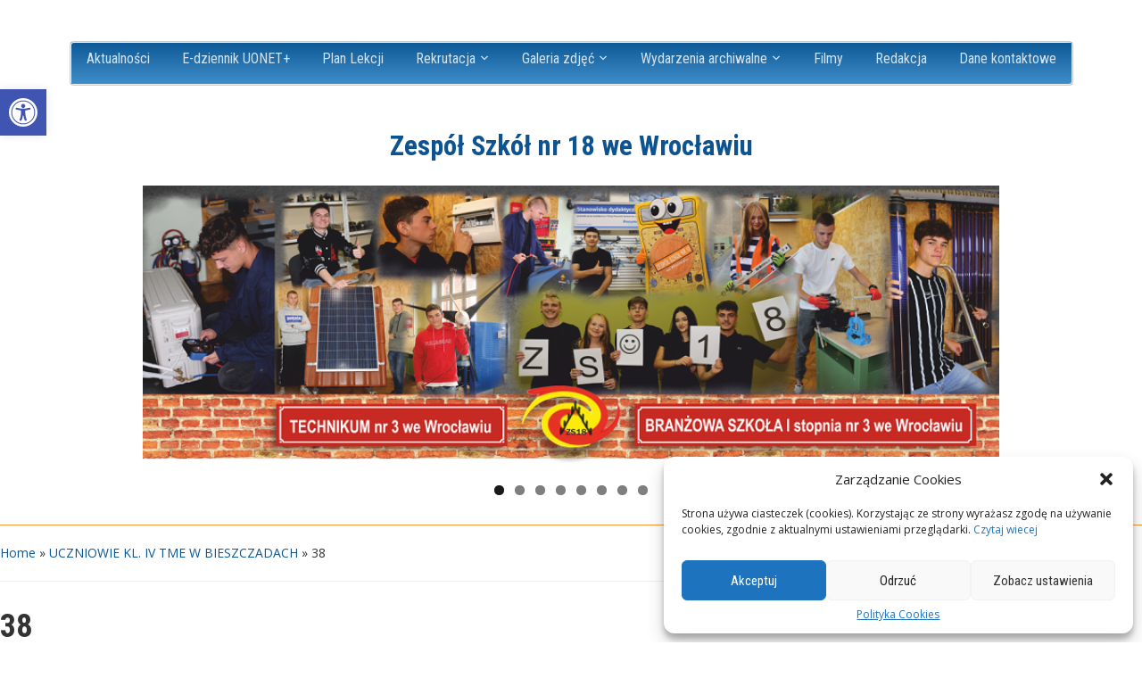

--- FILE ---
content_type: text/html; charset=UTF-8
request_url: https://www.zs18.wroc.pl/2017/10/29/uczniowie-kl-iv-tme-w-bieszczadach/attachment/38/
body_size: 15596
content:
<!DOCTYPE html>
<html lang="pl-PL">

<head>
	<meta charset="UTF-8" />
	<meta name="viewport" content="width=device-width, initial-scale=1">

	<link rel="profile" href="http://gmpg.org/xfn/11" />
	<link rel="pingback" href="https://www.zs18.wroc.pl/xmlrpc.php" />
<link rel="shortcut icon" href="https://www.zs18.wroc.pl/favicon.ico" type="image/x-icon">
	<title>38 &#8211; Zespół Szkół nr 18 we Wrocławiu</title>
<meta name='robots' content='max-image-preview:large' />
<link rel='dns-prefetch' href='//fonts.googleapis.com' />
<link rel="alternate" type="application/rss+xml" title="Zespół Szkół nr 18 we Wrocławiu &raquo; Kanał z wpisami" href="https://www.zs18.wroc.pl/feed/" />
<link rel="alternate" type="application/rss+xml" title="Zespół Szkół nr 18 we Wrocławiu &raquo; Kanał z komentarzami" href="https://www.zs18.wroc.pl/comments/feed/" />
<link rel="alternate" type="application/rss+xml" title="Zespół Szkół nr 18 we Wrocławiu &raquo; 38 Kanał z komentarzami" href="https://www.zs18.wroc.pl/2017/10/29/uczniowie-kl-iv-tme-w-bieszczadach/attachment/38/feed/" />
<script type="text/javascript">
/* <![CDATA[ */
window._wpemojiSettings = {"baseUrl":"https:\/\/s.w.org\/images\/core\/emoji\/15.0.3\/72x72\/","ext":".png","svgUrl":"https:\/\/s.w.org\/images\/core\/emoji\/15.0.3\/svg\/","svgExt":".svg","source":{"concatemoji":"https:\/\/www.zs18.wroc.pl\/wp-includes\/js\/wp-emoji-release.min.js?ver=6.5.2"}};
/*! This file is auto-generated */
!function(i,n){var o,s,e;function c(e){try{var t={supportTests:e,timestamp:(new Date).valueOf()};sessionStorage.setItem(o,JSON.stringify(t))}catch(e){}}function p(e,t,n){e.clearRect(0,0,e.canvas.width,e.canvas.height),e.fillText(t,0,0);var t=new Uint32Array(e.getImageData(0,0,e.canvas.width,e.canvas.height).data),r=(e.clearRect(0,0,e.canvas.width,e.canvas.height),e.fillText(n,0,0),new Uint32Array(e.getImageData(0,0,e.canvas.width,e.canvas.height).data));return t.every(function(e,t){return e===r[t]})}function u(e,t,n){switch(t){case"flag":return n(e,"\ud83c\udff3\ufe0f\u200d\u26a7\ufe0f","\ud83c\udff3\ufe0f\u200b\u26a7\ufe0f")?!1:!n(e,"\ud83c\uddfa\ud83c\uddf3","\ud83c\uddfa\u200b\ud83c\uddf3")&&!n(e,"\ud83c\udff4\udb40\udc67\udb40\udc62\udb40\udc65\udb40\udc6e\udb40\udc67\udb40\udc7f","\ud83c\udff4\u200b\udb40\udc67\u200b\udb40\udc62\u200b\udb40\udc65\u200b\udb40\udc6e\u200b\udb40\udc67\u200b\udb40\udc7f");case"emoji":return!n(e,"\ud83d\udc26\u200d\u2b1b","\ud83d\udc26\u200b\u2b1b")}return!1}function f(e,t,n){var r="undefined"!=typeof WorkerGlobalScope&&self instanceof WorkerGlobalScope?new OffscreenCanvas(300,150):i.createElement("canvas"),a=r.getContext("2d",{willReadFrequently:!0}),o=(a.textBaseline="top",a.font="600 32px Arial",{});return e.forEach(function(e){o[e]=t(a,e,n)}),o}function t(e){var t=i.createElement("script");t.src=e,t.defer=!0,i.head.appendChild(t)}"undefined"!=typeof Promise&&(o="wpEmojiSettingsSupports",s=["flag","emoji"],n.supports={everything:!0,everythingExceptFlag:!0},e=new Promise(function(e){i.addEventListener("DOMContentLoaded",e,{once:!0})}),new Promise(function(t){var n=function(){try{var e=JSON.parse(sessionStorage.getItem(o));if("object"==typeof e&&"number"==typeof e.timestamp&&(new Date).valueOf()<e.timestamp+604800&&"object"==typeof e.supportTests)return e.supportTests}catch(e){}return null}();if(!n){if("undefined"!=typeof Worker&&"undefined"!=typeof OffscreenCanvas&&"undefined"!=typeof URL&&URL.createObjectURL&&"undefined"!=typeof Blob)try{var e="postMessage("+f.toString()+"("+[JSON.stringify(s),u.toString(),p.toString()].join(",")+"));",r=new Blob([e],{type:"text/javascript"}),a=new Worker(URL.createObjectURL(r),{name:"wpTestEmojiSupports"});return void(a.onmessage=function(e){c(n=e.data),a.terminate(),t(n)})}catch(e){}c(n=f(s,u,p))}t(n)}).then(function(e){for(var t in e)n.supports[t]=e[t],n.supports.everything=n.supports.everything&&n.supports[t],"flag"!==t&&(n.supports.everythingExceptFlag=n.supports.everythingExceptFlag&&n.supports[t]);n.supports.everythingExceptFlag=n.supports.everythingExceptFlag&&!n.supports.flag,n.DOMReady=!1,n.readyCallback=function(){n.DOMReady=!0}}).then(function(){return e}).then(function(){var e;n.supports.everything||(n.readyCallback(),(e=n.source||{}).concatemoji?t(e.concatemoji):e.wpemoji&&e.twemoji&&(t(e.twemoji),t(e.wpemoji)))}))}((window,document),window._wpemojiSettings);
/* ]]> */
</script>
<style id='wp-emoji-styles-inline-css' type='text/css'>

	img.wp-smiley, img.emoji {
		display: inline !important;
		border: none !important;
		box-shadow: none !important;
		height: 1em !important;
		width: 1em !important;
		margin: 0 0.07em !important;
		vertical-align: -0.1em !important;
		background: none !important;
		padding: 0 !important;
	}
</style>
<link rel='stylesheet' id='wp-block-library-css' href='https://www.zs18.wroc.pl/wp-includes/css/dist/block-library/style.min.css?ver=6.5.2' type='text/css' media='all' />
<style id='classic-theme-styles-inline-css' type='text/css'>
/*! This file is auto-generated */
.wp-block-button__link{color:#fff;background-color:#32373c;border-radius:9999px;box-shadow:none;text-decoration:none;padding:calc(.667em + 2px) calc(1.333em + 2px);font-size:1.125em}.wp-block-file__button{background:#32373c;color:#fff;text-decoration:none}
</style>
<style id='global-styles-inline-css' type='text/css'>
body{--wp--preset--color--black: #000000;--wp--preset--color--cyan-bluish-gray: #abb8c3;--wp--preset--color--white: #ffffff;--wp--preset--color--pale-pink: #f78da7;--wp--preset--color--vivid-red: #cf2e2e;--wp--preset--color--luminous-vivid-orange: #ff6900;--wp--preset--color--luminous-vivid-amber: #fcb900;--wp--preset--color--light-green-cyan: #7bdcb5;--wp--preset--color--vivid-green-cyan: #00d084;--wp--preset--color--pale-cyan-blue: #8ed1fc;--wp--preset--color--vivid-cyan-blue: #0693e3;--wp--preset--color--vivid-purple: #9b51e0;--wp--preset--gradient--vivid-cyan-blue-to-vivid-purple: linear-gradient(135deg,rgba(6,147,227,1) 0%,rgb(155,81,224) 100%);--wp--preset--gradient--light-green-cyan-to-vivid-green-cyan: linear-gradient(135deg,rgb(122,220,180) 0%,rgb(0,208,130) 100%);--wp--preset--gradient--luminous-vivid-amber-to-luminous-vivid-orange: linear-gradient(135deg,rgba(252,185,0,1) 0%,rgba(255,105,0,1) 100%);--wp--preset--gradient--luminous-vivid-orange-to-vivid-red: linear-gradient(135deg,rgba(255,105,0,1) 0%,rgb(207,46,46) 100%);--wp--preset--gradient--very-light-gray-to-cyan-bluish-gray: linear-gradient(135deg,rgb(238,238,238) 0%,rgb(169,184,195) 100%);--wp--preset--gradient--cool-to-warm-spectrum: linear-gradient(135deg,rgb(74,234,220) 0%,rgb(151,120,209) 20%,rgb(207,42,186) 40%,rgb(238,44,130) 60%,rgb(251,105,98) 80%,rgb(254,248,76) 100%);--wp--preset--gradient--blush-light-purple: linear-gradient(135deg,rgb(255,206,236) 0%,rgb(152,150,240) 100%);--wp--preset--gradient--blush-bordeaux: linear-gradient(135deg,rgb(254,205,165) 0%,rgb(254,45,45) 50%,rgb(107,0,62) 100%);--wp--preset--gradient--luminous-dusk: linear-gradient(135deg,rgb(255,203,112) 0%,rgb(199,81,192) 50%,rgb(65,88,208) 100%);--wp--preset--gradient--pale-ocean: linear-gradient(135deg,rgb(255,245,203) 0%,rgb(182,227,212) 50%,rgb(51,167,181) 100%);--wp--preset--gradient--electric-grass: linear-gradient(135deg,rgb(202,248,128) 0%,rgb(113,206,126) 100%);--wp--preset--gradient--midnight: linear-gradient(135deg,rgb(2,3,129) 0%,rgb(40,116,252) 100%);--wp--preset--font-size--small: 13px;--wp--preset--font-size--medium: 20px;--wp--preset--font-size--large: 36px;--wp--preset--font-size--x-large: 42px;--wp--preset--spacing--20: 0.44rem;--wp--preset--spacing--30: 0.67rem;--wp--preset--spacing--40: 1rem;--wp--preset--spacing--50: 1.5rem;--wp--preset--spacing--60: 2.25rem;--wp--preset--spacing--70: 3.38rem;--wp--preset--spacing--80: 5.06rem;--wp--preset--shadow--natural: 6px 6px 9px rgba(0, 0, 0, 0.2);--wp--preset--shadow--deep: 12px 12px 50px rgba(0, 0, 0, 0.4);--wp--preset--shadow--sharp: 6px 6px 0px rgba(0, 0, 0, 0.2);--wp--preset--shadow--outlined: 6px 6px 0px -3px rgba(255, 255, 255, 1), 6px 6px rgba(0, 0, 0, 1);--wp--preset--shadow--crisp: 6px 6px 0px rgba(0, 0, 0, 1);}:where(.is-layout-flex){gap: 0.5em;}:where(.is-layout-grid){gap: 0.5em;}body .is-layout-flow > .alignleft{float: left;margin-inline-start: 0;margin-inline-end: 2em;}body .is-layout-flow > .alignright{float: right;margin-inline-start: 2em;margin-inline-end: 0;}body .is-layout-flow > .aligncenter{margin-left: auto !important;margin-right: auto !important;}body .is-layout-constrained > .alignleft{float: left;margin-inline-start: 0;margin-inline-end: 2em;}body .is-layout-constrained > .alignright{float: right;margin-inline-start: 2em;margin-inline-end: 0;}body .is-layout-constrained > .aligncenter{margin-left: auto !important;margin-right: auto !important;}body .is-layout-constrained > :where(:not(.alignleft):not(.alignright):not(.alignfull)){max-width: var(--wp--style--global--content-size);margin-left: auto !important;margin-right: auto !important;}body .is-layout-constrained > .alignwide{max-width: var(--wp--style--global--wide-size);}body .is-layout-flex{display: flex;}body .is-layout-flex{flex-wrap: wrap;align-items: center;}body .is-layout-flex > *{margin: 0;}body .is-layout-grid{display: grid;}body .is-layout-grid > *{margin: 0;}:where(.wp-block-columns.is-layout-flex){gap: 2em;}:where(.wp-block-columns.is-layout-grid){gap: 2em;}:where(.wp-block-post-template.is-layout-flex){gap: 1.25em;}:where(.wp-block-post-template.is-layout-grid){gap: 1.25em;}.has-black-color{color: var(--wp--preset--color--black) !important;}.has-cyan-bluish-gray-color{color: var(--wp--preset--color--cyan-bluish-gray) !important;}.has-white-color{color: var(--wp--preset--color--white) !important;}.has-pale-pink-color{color: var(--wp--preset--color--pale-pink) !important;}.has-vivid-red-color{color: var(--wp--preset--color--vivid-red) !important;}.has-luminous-vivid-orange-color{color: var(--wp--preset--color--luminous-vivid-orange) !important;}.has-luminous-vivid-amber-color{color: var(--wp--preset--color--luminous-vivid-amber) !important;}.has-light-green-cyan-color{color: var(--wp--preset--color--light-green-cyan) !important;}.has-vivid-green-cyan-color{color: var(--wp--preset--color--vivid-green-cyan) !important;}.has-pale-cyan-blue-color{color: var(--wp--preset--color--pale-cyan-blue) !important;}.has-vivid-cyan-blue-color{color: var(--wp--preset--color--vivid-cyan-blue) !important;}.has-vivid-purple-color{color: var(--wp--preset--color--vivid-purple) !important;}.has-black-background-color{background-color: var(--wp--preset--color--black) !important;}.has-cyan-bluish-gray-background-color{background-color: var(--wp--preset--color--cyan-bluish-gray) !important;}.has-white-background-color{background-color: var(--wp--preset--color--white) !important;}.has-pale-pink-background-color{background-color: var(--wp--preset--color--pale-pink) !important;}.has-vivid-red-background-color{background-color: var(--wp--preset--color--vivid-red) !important;}.has-luminous-vivid-orange-background-color{background-color: var(--wp--preset--color--luminous-vivid-orange) !important;}.has-luminous-vivid-amber-background-color{background-color: var(--wp--preset--color--luminous-vivid-amber) !important;}.has-light-green-cyan-background-color{background-color: var(--wp--preset--color--light-green-cyan) !important;}.has-vivid-green-cyan-background-color{background-color: var(--wp--preset--color--vivid-green-cyan) !important;}.has-pale-cyan-blue-background-color{background-color: var(--wp--preset--color--pale-cyan-blue) !important;}.has-vivid-cyan-blue-background-color{background-color: var(--wp--preset--color--vivid-cyan-blue) !important;}.has-vivid-purple-background-color{background-color: var(--wp--preset--color--vivid-purple) !important;}.has-black-border-color{border-color: var(--wp--preset--color--black) !important;}.has-cyan-bluish-gray-border-color{border-color: var(--wp--preset--color--cyan-bluish-gray) !important;}.has-white-border-color{border-color: var(--wp--preset--color--white) !important;}.has-pale-pink-border-color{border-color: var(--wp--preset--color--pale-pink) !important;}.has-vivid-red-border-color{border-color: var(--wp--preset--color--vivid-red) !important;}.has-luminous-vivid-orange-border-color{border-color: var(--wp--preset--color--luminous-vivid-orange) !important;}.has-luminous-vivid-amber-border-color{border-color: var(--wp--preset--color--luminous-vivid-amber) !important;}.has-light-green-cyan-border-color{border-color: var(--wp--preset--color--light-green-cyan) !important;}.has-vivid-green-cyan-border-color{border-color: var(--wp--preset--color--vivid-green-cyan) !important;}.has-pale-cyan-blue-border-color{border-color: var(--wp--preset--color--pale-cyan-blue) !important;}.has-vivid-cyan-blue-border-color{border-color: var(--wp--preset--color--vivid-cyan-blue) !important;}.has-vivid-purple-border-color{border-color: var(--wp--preset--color--vivid-purple) !important;}.has-vivid-cyan-blue-to-vivid-purple-gradient-background{background: var(--wp--preset--gradient--vivid-cyan-blue-to-vivid-purple) !important;}.has-light-green-cyan-to-vivid-green-cyan-gradient-background{background: var(--wp--preset--gradient--light-green-cyan-to-vivid-green-cyan) !important;}.has-luminous-vivid-amber-to-luminous-vivid-orange-gradient-background{background: var(--wp--preset--gradient--luminous-vivid-amber-to-luminous-vivid-orange) !important;}.has-luminous-vivid-orange-to-vivid-red-gradient-background{background: var(--wp--preset--gradient--luminous-vivid-orange-to-vivid-red) !important;}.has-very-light-gray-to-cyan-bluish-gray-gradient-background{background: var(--wp--preset--gradient--very-light-gray-to-cyan-bluish-gray) !important;}.has-cool-to-warm-spectrum-gradient-background{background: var(--wp--preset--gradient--cool-to-warm-spectrum) !important;}.has-blush-light-purple-gradient-background{background: var(--wp--preset--gradient--blush-light-purple) !important;}.has-blush-bordeaux-gradient-background{background: var(--wp--preset--gradient--blush-bordeaux) !important;}.has-luminous-dusk-gradient-background{background: var(--wp--preset--gradient--luminous-dusk) !important;}.has-pale-ocean-gradient-background{background: var(--wp--preset--gradient--pale-ocean) !important;}.has-electric-grass-gradient-background{background: var(--wp--preset--gradient--electric-grass) !important;}.has-midnight-gradient-background{background: var(--wp--preset--gradient--midnight) !important;}.has-small-font-size{font-size: var(--wp--preset--font-size--small) !important;}.has-medium-font-size{font-size: var(--wp--preset--font-size--medium) !important;}.has-large-font-size{font-size: var(--wp--preset--font-size--large) !important;}.has-x-large-font-size{font-size: var(--wp--preset--font-size--x-large) !important;}
.wp-block-navigation a:where(:not(.wp-element-button)){color: inherit;}
:where(.wp-block-post-template.is-layout-flex){gap: 1.25em;}:where(.wp-block-post-template.is-layout-grid){gap: 1.25em;}
:where(.wp-block-columns.is-layout-flex){gap: 2em;}:where(.wp-block-columns.is-layout-grid){gap: 2em;}
.wp-block-pullquote{font-size: 1.5em;line-height: 1.6;}
</style>
<link rel='stylesheet' id='contact-form-7-css' href='https://www.zs18.wroc.pl/wp-content/plugins/contact-form-7/includes/css/styles.css?ver=5.8.5' type='text/css' media='all' />
<link rel='stylesheet' id='ub-extension-style-css-css' href='https://www.zs18.wroc.pl/wp-content/plugins/ultimate-blocks/src/extensions/style.css?ver=6.5.2' type='text/css' media='all' />
<link rel='stylesheet' id='cmplz-general-css' href='https://www.zs18.wroc.pl/wp-content/plugins/complianz-gdpr/assets/css/cookieblocker.min.css?ver=1708937690' type='text/css' media='all' />
<link rel='stylesheet' id='iksm-public-style-css' href='https://www.zs18.wroc.pl/wp-content/plugins/iks-menu/assets/css/public.css?ver=1.11.2' type='text/css' media='all' />
<link rel='stylesheet' id='academica-style-css' href='https://www.zs18.wroc.pl/wp-content/themes/acad/style.css?ver=6.5.2' type='text/css' media='all' />
<link rel='stylesheet' id='academica-style-mobile-css' href='https://www.zs18.wroc.pl/wp-content/themes/acad/media-queries.css?ver=1.0' type='text/css' media='all' />
<link rel='stylesheet' id='academica-google-font-default-css' href='//fonts.googleapis.com/css?family=Open+Sans%3A400%2C700%7CRoboto+Condensed%3A400%2C700&#038;subset=latin%2Ccyrillic-ext%2Cgreek-ext&#038;display=swap&#038;ver=6.5.2' type='text/css' media='all' />
<link rel='stylesheet' id='dashicons-css' href='https://www.zs18.wroc.pl/wp-includes/css/dashicons.min.css?ver=6.5.2' type='text/css' media='all' />
<link rel='stylesheet' id='meks-ads-widget-css' href='https://www.zs18.wroc.pl/wp-content/plugins/meks-easy-ads-widget/css/style.css?ver=2.0.8' type='text/css' media='all' />
<link rel='stylesheet' id='tablepress-default-css' href='https://www.zs18.wroc.pl/wp-content/plugins/tablepress/css/build/default.css?ver=2.2.3' type='text/css' media='all' />
<link rel='stylesheet' id='pojo-a11y-css' href='https://www.zs18.wroc.pl/wp-content/plugins/pojo-accessibility/assets/css/style.min.css?ver=1.0.0' type='text/css' media='all' />
<script type="text/javascript" src="https://www.zs18.wroc.pl/wp-includes/js/jquery/jquery.min.js?ver=3.7.1" id="jquery-core-js"></script>
<script type="text/javascript" src="https://www.zs18.wroc.pl/wp-includes/js/jquery/jquery-migrate.min.js?ver=3.4.1" id="jquery-migrate-js"></script>
<script type="text/javascript" src="https://www.zs18.wroc.pl/wp-content/plugins/iks-menu/assets/js/public.js?ver=1.11.2" id="iksm-public-script-js"></script>
<script type="text/javascript" src="https://www.zs18.wroc.pl/wp-content/plugins/iks-menu/assets/js/menu.js?ver=1.11.2" id="iksm-menu-script-js"></script>
<link rel="https://api.w.org/" href="https://www.zs18.wroc.pl/wp-json/" /><link rel="alternate" type="application/json" href="https://www.zs18.wroc.pl/wp-json/wp/v2/media/23760" /><link rel="EditURI" type="application/rsd+xml" title="RSD" href="https://www.zs18.wroc.pl/xmlrpc.php?rsd" />
<meta name="generator" content="WordPress 6.5.2" />
<link rel='shortlink' href='https://www.zs18.wroc.pl/?p=23760' />
<link rel="alternate" type="application/json+oembed" href="https://www.zs18.wroc.pl/wp-json/oembed/1.0/embed?url=https%3A%2F%2Fwww.zs18.wroc.pl%2F2017%2F10%2F29%2Fuczniowie-kl-iv-tme-w-bieszczadach%2Fattachment%2F38%2F" />
<link rel="alternate" type="text/xml+oembed" href="https://www.zs18.wroc.pl/wp-json/oembed/1.0/embed?url=https%3A%2F%2Fwww.zs18.wroc.pl%2F2017%2F10%2F29%2Fuczniowie-kl-iv-tme-w-bieszczadach%2Fattachment%2F38%2F&#038;format=xml" />

	<style></style>

				<style>.cmplz-hidden {
					display: none !important;
				}</style><style type="text/css" id="iksm-dynamic-style"></style><style type="text/css">
#pojo-a11y-toolbar .pojo-a11y-toolbar-toggle a{ background-color: #4054b2;	color: #ffffff;}
#pojo-a11y-toolbar .pojo-a11y-toolbar-overlay, #pojo-a11y-toolbar .pojo-a11y-toolbar-overlay ul.pojo-a11y-toolbar-items.pojo-a11y-links{ border-color: #4054b2;}
body.pojo-a11y-focusable a:focus{ outline-style: solid !important;	outline-width: 1px !important;	outline-color: #FF0000 !important;}
#pojo-a11y-toolbar{ top: 100px !important;}
#pojo-a11y-toolbar .pojo-a11y-toolbar-overlay{ background-color: #ffffff;}
#pojo-a11y-toolbar .pojo-a11y-toolbar-overlay ul.pojo-a11y-toolbar-items li.pojo-a11y-toolbar-item a, #pojo-a11y-toolbar .pojo-a11y-toolbar-overlay p.pojo-a11y-toolbar-title{ color: #333333;}
#pojo-a11y-toolbar .pojo-a11y-toolbar-overlay ul.pojo-a11y-toolbar-items li.pojo-a11y-toolbar-item a.active{ background-color: #4054b2;	color: #ffffff;}
@media (max-width: 767px) { #pojo-a11y-toolbar { top: 50px !important; } }</style>
</head>

<body data-cmplz=1 class="attachment attachment-template-default single single-attachment postid-23760 attachmentid-23760 attachment-jpeg">

    
	
	<div id="header" class="clearfix" >

		
	

			<div id="main-nav">

				<div class="inner-wrap">

					<nav class="main-navbar" role="navigation">

	                    <div class="navbar-header">
	                        
	                           <a class="navbar-toggle" href="#menu-main-slide">
	                               <span class="icon-bar"></span>
	                               <span class="icon-bar"></span>
	                               <span class="icon-bar"></span>
	                           </a>


	                           <div id="menu-main-slide" class="menu-menu-glowne-container"><ul id="menu-menu-glowne" class="menu"><li id="menu-item-21" class="menu-item menu-item-type-taxonomy menu-item-object-category menu-item-21"><a href="https://www.zs18.wroc.pl/category/aktualnosci/">Aktualności</a></li>
<li id="menu-item-51015" class="menu-item menu-item-type-custom menu-item-object-custom menu-item-51015"><a href="https://uonetplus.vulcan.net.pl/wroclaw">E-dziennik UONET+</a></li>
<li id="menu-item-50964" class="menu-item menu-item-type-custom menu-item-object-custom menu-item-50964"><a href="http://www.zs18.wroc.pl/plany/index.html">Plan Lekcji</a></li>
<li id="menu-item-834" class="menu-item menu-item-type-post_type menu-item-object-page menu-item-has-children menu-item-834"><a href="https://www.zs18.wroc.pl/rekrutacja/">Rekrutacja</a>
<ul class="sub-menu">
	<li id="menu-item-5867" class="menu-item menu-item-type-custom menu-item-object-custom menu-item-5867"><a href="http://www.zs18.wroc.pl/?page_id=5624">Kierunki kształcenia</a></li>
	<li id="menu-item-1118" class="menu-item menu-item-type-post_type menu-item-object-page menu-item-1118"><a href="https://www.zs18.wroc.pl/zasady-rekrutacji/">Zasady rekrutacji</a></li>
	<li id="menu-item-36307" class="menu-item menu-item-type-post_type menu-item-object-page menu-item-36307"><a href="https://www.zs18.wroc.pl/36282-2/">Informator ZS 2025/2026</a></li>
</ul>
</li>
<li id="menu-item-25929" class="menu-item menu-item-type-post_type menu-item-object-page menu-item-has-children menu-item-25929"><a href="https://www.zs18.wroc.pl/galeria-zdjec-all/">Galeria zdjęć</a>
<ul class="sub-menu">
	<li id="menu-item-28679" class="menu-item menu-item-type-post_type menu-item-object-page menu-item-28679"><a href="https://www.zs18.wroc.pl/20182019-3/">2018/2019</a></li>
	<li id="menu-item-23197" class="menu-item menu-item-type-post_type menu-item-object-page menu-item-23197"><a href="https://www.zs18.wroc.pl/20172018-3/">2017/2018</a></li>
	<li id="menu-item-20079" class="menu-item menu-item-type-post_type menu-item-object-page menu-item-20079"><a href="https://www.zs18.wroc.pl/20162017-3/">2016/2017</a></li>
	<li id="menu-item-17511" class="menu-item menu-item-type-post_type menu-item-object-page menu-item-17511"><a href="https://www.zs18.wroc.pl/20152016-3/">2015/2016</a></li>
	<li id="menu-item-9574" class="menu-item menu-item-type-post_type menu-item-object-page menu-item-9574"><a href="https://www.zs18.wroc.pl/2015-2/">2014/2015</a></li>
	<li id="menu-item-5197" class="menu-item menu-item-type-post_type menu-item-object-page menu-item-5197"><a href="https://www.zs18.wroc.pl/2014-2/">2013/2014</a></li>
	<li id="menu-item-1063" class="menu-item menu-item-type-post_type menu-item-object-page menu-item-1063"><a href="https://www.zs18.wroc.pl/2012-2/">2012/2013</a></li>
</ul>
</li>
<li id="menu-item-12333" class="menu-item menu-item-type-post_type menu-item-object-page menu-item-has-children menu-item-12333"><a href="https://www.zs18.wroc.pl/wydarzenia-archiwalne-2/">Wydarzenia archiwalne</a>
<ul class="sub-menu">
	<li id="menu-item-53256" class="menu-item menu-item-type-post_type menu-item-object-page menu-item-53256"><a href="https://www.zs18.wroc.pl/2023-2024/">2023/2024</a></li>
	<li id="menu-item-48987" class="menu-item menu-item-type-post_type menu-item-object-page menu-item-48987"><a href="https://www.zs18.wroc.pl/20222023-2/">2022/2023</a></li>
	<li id="menu-item-44492" class="menu-item menu-item-type-post_type menu-item-object-page menu-item-44492"><a href="https://www.zs18.wroc.pl/20212022-2/">2021/2022</a></li>
	<li id="menu-item-40372" class="menu-item menu-item-type-post_type menu-item-object-page menu-item-40372"><a href="https://www.zs18.wroc.pl/20202021-2/">2020/2021</a></li>
	<li id="menu-item-33506" class="menu-item menu-item-type-post_type menu-item-object-page menu-item-33506"><a href="https://www.zs18.wroc.pl/20192020-2/">2019/2020</a></li>
	<li id="menu-item-28676" class="menu-item menu-item-type-post_type menu-item-object-page menu-item-28676"><a href="https://www.zs18.wroc.pl/20182019-2/">2018/2019</a></li>
	<li id="menu-item-23173" class="menu-item menu-item-type-post_type menu-item-object-page menu-item-23173"><a href="https://www.zs18.wroc.pl/20172018-2/">2017/2018</a></li>
	<li id="menu-item-20061" class="menu-item menu-item-type-post_type menu-item-object-page menu-item-20061"><a href="https://www.zs18.wroc.pl/20162017-2/">2016/2017</a></li>
	<li id="menu-item-14983" class="menu-item menu-item-type-post_type menu-item-object-page menu-item-14983"><a href="https://www.zs18.wroc.pl/20152016-2/">2015/2016</a></li>
	<li id="menu-item-12388" class="menu-item menu-item-type-post_type menu-item-object-page menu-item-12388"><a href="https://www.zs18.wroc.pl/20142015-2/">2014/2015</a></li>
	<li id="menu-item-12345" class="menu-item menu-item-type-post_type menu-item-object-page menu-item-12345"><a href="https://www.zs18.wroc.pl/20132014-3/">2013/2014</a></li>
	<li id="menu-item-12193" class="menu-item menu-item-type-post_type menu-item-object-page menu-item-12193"><a href="https://www.zs18.wroc.pl/wydarzenia-archiwalne/">2012/2013</a></li>
</ul>
</li>
<li id="menu-item-1770" class="menu-item menu-item-type-post_type menu-item-object-page menu-item-1770"><a href="https://www.zs18.wroc.pl/filmy/">Filmy</a></li>
<li id="menu-item-883" class="menu-item menu-item-type-post_type menu-item-object-page menu-item-883"><a href="https://www.zs18.wroc.pl/autorzy/">Redakcja</a></li>
<li id="menu-item-33" class="menu-item menu-item-type-post_type menu-item-object-page menu-item-33"><a href="https://www.zs18.wroc.pl/przykladowa-strona/kontakt/">Dane kontaktowe</a></li>
</ul></div>
	                    </div>


	                    <div id="navbar-main">

	                        <div class="menu-menu-glowne-container"><ul id="menu-menu-glowne-1" class="nav navbar-nav dropdown sf-menu"><li class="menu-item menu-item-type-taxonomy menu-item-object-category menu-item-21"><a href="https://www.zs18.wroc.pl/category/aktualnosci/">Aktualności</a></li>
<li class="menu-item menu-item-type-custom menu-item-object-custom menu-item-51015"><a href="https://uonetplus.vulcan.net.pl/wroclaw">E-dziennik UONET+</a></li>
<li class="menu-item menu-item-type-custom menu-item-object-custom menu-item-50964"><a href="http://www.zs18.wroc.pl/plany/index.html">Plan Lekcji</a></li>
<li class="menu-item menu-item-type-post_type menu-item-object-page menu-item-has-children menu-item-834"><a href="https://www.zs18.wroc.pl/rekrutacja/">Rekrutacja</a>
<ul class="sub-menu">
	<li class="menu-item menu-item-type-custom menu-item-object-custom menu-item-5867"><a href="http://www.zs18.wroc.pl/?page_id=5624">Kierunki kształcenia</a></li>
	<li class="menu-item menu-item-type-post_type menu-item-object-page menu-item-1118"><a href="https://www.zs18.wroc.pl/zasady-rekrutacji/">Zasady rekrutacji</a></li>
	<li class="menu-item menu-item-type-post_type menu-item-object-page menu-item-36307"><a href="https://www.zs18.wroc.pl/36282-2/">Informator ZS 2025/2026</a></li>
</ul>
</li>
<li class="menu-item menu-item-type-post_type menu-item-object-page menu-item-has-children menu-item-25929"><a href="https://www.zs18.wroc.pl/galeria-zdjec-all/">Galeria zdjęć</a>
<ul class="sub-menu">
	<li class="menu-item menu-item-type-post_type menu-item-object-page menu-item-28679"><a href="https://www.zs18.wroc.pl/20182019-3/">2018/2019</a></li>
	<li class="menu-item menu-item-type-post_type menu-item-object-page menu-item-23197"><a href="https://www.zs18.wroc.pl/20172018-3/">2017/2018</a></li>
	<li class="menu-item menu-item-type-post_type menu-item-object-page menu-item-20079"><a href="https://www.zs18.wroc.pl/20162017-3/">2016/2017</a></li>
	<li class="menu-item menu-item-type-post_type menu-item-object-page menu-item-17511"><a href="https://www.zs18.wroc.pl/20152016-3/">2015/2016</a></li>
	<li class="menu-item menu-item-type-post_type menu-item-object-page menu-item-9574"><a href="https://www.zs18.wroc.pl/2015-2/">2014/2015</a></li>
	<li class="menu-item menu-item-type-post_type menu-item-object-page menu-item-5197"><a href="https://www.zs18.wroc.pl/2014-2/">2013/2014</a></li>
	<li class="menu-item menu-item-type-post_type menu-item-object-page menu-item-1063"><a href="https://www.zs18.wroc.pl/2012-2/">2012/2013</a></li>
</ul>
</li>
<li class="menu-item menu-item-type-post_type menu-item-object-page menu-item-has-children menu-item-12333"><a href="https://www.zs18.wroc.pl/wydarzenia-archiwalne-2/">Wydarzenia archiwalne</a>
<ul class="sub-menu">
	<li class="menu-item menu-item-type-post_type menu-item-object-page menu-item-53256"><a href="https://www.zs18.wroc.pl/2023-2024/">2023/2024</a></li>
	<li class="menu-item menu-item-type-post_type menu-item-object-page menu-item-48987"><a href="https://www.zs18.wroc.pl/20222023-2/">2022/2023</a></li>
	<li class="menu-item menu-item-type-post_type menu-item-object-page menu-item-44492"><a href="https://www.zs18.wroc.pl/20212022-2/">2021/2022</a></li>
	<li class="menu-item menu-item-type-post_type menu-item-object-page menu-item-40372"><a href="https://www.zs18.wroc.pl/20202021-2/">2020/2021</a></li>
	<li class="menu-item menu-item-type-post_type menu-item-object-page menu-item-33506"><a href="https://www.zs18.wroc.pl/20192020-2/">2019/2020</a></li>
	<li class="menu-item menu-item-type-post_type menu-item-object-page menu-item-28676"><a href="https://www.zs18.wroc.pl/20182019-2/">2018/2019</a></li>
	<li class="menu-item menu-item-type-post_type menu-item-object-page menu-item-23173"><a href="https://www.zs18.wroc.pl/20172018-2/">2017/2018</a></li>
	<li class="menu-item menu-item-type-post_type menu-item-object-page menu-item-20061"><a href="https://www.zs18.wroc.pl/20162017-2/">2016/2017</a></li>
	<li class="menu-item menu-item-type-post_type menu-item-object-page menu-item-14983"><a href="https://www.zs18.wroc.pl/20152016-2/">2015/2016</a></li>
	<li class="menu-item menu-item-type-post_type menu-item-object-page menu-item-12388"><a href="https://www.zs18.wroc.pl/20142015-2/">2014/2015</a></li>
	<li class="menu-item menu-item-type-post_type menu-item-object-page menu-item-12345"><a href="https://www.zs18.wroc.pl/20132014-3/">2013/2014</a></li>
	<li class="menu-item menu-item-type-post_type menu-item-object-page menu-item-12193"><a href="https://www.zs18.wroc.pl/wydarzenia-archiwalne/">2012/2013</a></li>
</ul>
</li>
<li class="menu-item menu-item-type-post_type menu-item-object-page menu-item-1770"><a href="https://www.zs18.wroc.pl/filmy/">Filmy</a></li>
<li class="menu-item menu-item-type-post_type menu-item-object-page menu-item-883"><a href="https://www.zs18.wroc.pl/autorzy/">Redakcja</a></li>
<li class="menu-item menu-item-type-post_type menu-item-object-page menu-item-33"><a href="https://www.zs18.wroc.pl/przykladowa-strona/kontakt/">Dane kontaktowe</a></li>
</ul></div>

	                    </div><!-- #navbar-main -->

	                </nav><!-- .navbar -->



				</div><!-- end .inner-wrap -->

			</div><!-- end #main-nav -->

		

		
	</div><!-- end #header -->
			<div class="inner-wrap">

				<div id="logo" class="logo-left" style="text-algin:center">
					 <h1 id="site-title"> 
						<a href="https://www.zs18.wroc.pl"style="color:#0c5390;" title="Zespół Szkół nr 18 we Wrocławiu - ZS18" rel="home">

							Zespół Szkół nr 18 we Wrocławiu
						</a>

					 </h1> 
					<p id="site-description">ZS18</p>
				</div><!-- end #logo -->

			</div><!-- end .inner-wrap -->
	
	
	
	
		<div id="header2" class="clearfix" style="width:960px;margin:0 auto">
				<div>
				
				    <section class="site-widgetized-section">
				        <div class="widgets clearfix  widgets-1">

				            <div id="block-3" class="widget clearfix widget_block">
<div class="alignnormal"><div id="metaslider-id-49028" style="width: 100%;" class="ml-slider-3-70-2 metaslider metaslider-flex metaslider-49028 ml-slider ms-theme-default" role="region" aria-roledescription="Slideshow" aria-label="New Slideshow">
    <div id="metaslider_container_49028">
        <div id="metaslider_49028">
            <ul aria-live="polite" class="slides">
                <li style="display: block; width: 100%;" class="slide-49032 ms-image " aria-roledescription="slide" aria-label="slide-49032"><img fetchpriority="high" decoding="async" src="https://www.zs18.wroc.pl/wp-content/uploads/2023/12/winietka_960_300-900x300.png" height="300" width="900" alt="" class="slider-49028 slide-49032" title="winietka_960_300" /></li>
                <li style="display: none; width: 100%;" class="slide-49031 ms-image " aria-roledescription="slide" aria-label="slide-49031"><img decoding="async" src="https://www.zs18.wroc.pl/wp-content/uploads/2023/12/01-900x300.png" height="300" width="900" alt="" class="slider-49028 slide-49031" title="01" /></li>
                <li style="display: none; width: 100%;" class="slide-50801 ms-image " aria-roledescription="slide" aria-label="slide-50801"><img decoding="async" src="https://www.zs18.wroc.pl/wp-content/uploads/2013/04/02-900x300.png" height="300" width="900" alt="" class="slider-49028 slide-50801" title="02" /></li>
                <li style="display: none; width: 100%;" class="slide-50803 ms-image " aria-roledescription="slide" aria-label="slide-50803"><img decoding="async" src="https://www.zs18.wroc.pl/wp-content/uploads/2024/01/baner_oze_v6_11-900x300.png" height="300" width="900" alt="" class="slider-49028 slide-50803" title="baner_oze_v6_11" /></li>
                <li style="display: none; width: 100%;" class="slide-50804 ms-image " aria-roledescription="slide" aria-label="slide-50804"><img decoding="async" src="https://www.zs18.wroc.pl/wp-content/uploads/2013/05/042-900x300.png" height="300" width="900" alt="" class="slider-49028 slide-50804" title="04" /></li>
                <li style="display: none; width: 100%;" class="slide-50805 ms-image " aria-roledescription="slide" aria-label="slide-50805"><img decoding="async" src="https://www.zs18.wroc.pl/wp-content/uploads/2017/05/05-900x300.png" height="300" width="900" alt="" class="slider-49028 slide-50805" title="05" /></li>
                <li style="display: none; width: 100%;" class="slide-50806 ms-image " aria-roledescription="slide" aria-label="slide-50806"><img decoding="async" src="https://www.zs18.wroc.pl/wp-content/uploads/2017/05/06-900x300.png" height="300" width="900" alt="" class="slider-49028 slide-50806" title="06" /></li>
                <li style="display: none; width: 100%;" class="slide-50808 ms-image " aria-roledescription="slide" aria-label="slide-50808"><img decoding="async" src="https://www.zs18.wroc.pl/wp-content/uploads/2024/01/07-900x300.png" height="300" width="900" alt="" class="slider-49028 slide-50808" title="07" /></li>
            </ul>
        </div>
        
    </div>
</div></div>
</div>
				        </div>
				    </section><!-- .site-widgetized-section -->

				
								</div>
			</div><!-- end #header -->
		</div><!-- end #wrap -->
	<div id="wrap">
	<div class="sep">&nbsp;</div>
<div id="content" class="clearfix">

	
		<div id="post-23760" class="post-23760 attachment type-attachment status-inherit hentry">
			<div class="column column-title">
				<div id="crumbs">
	<p><a href="https://www.zs18.wroc.pl">Home</a> &raquo; <a href="https://www.zs18.wroc.pl/2017/10/29/uczniowie-kl-iv-tme-w-bieszczadach/">UCZNIOWIE KL. IV TME W BIESZCZADACH</a> &raquo; <span class="current">38</span></p>
</div><!-- end #crumbs -->				<h1 class="title-header">38</h1>			</div><!-- .column-title -->

			<div class="entry-content clearfix">

				<div class="entry-attachment">
					<div class="attachment">
						
						<a href="https://www.zs18.wroc.pl/2017/10/29/uczniowie-kl-iv-tme-w-bieszczadach/attachment/39/" title="38" rel="attachment"><img width="1200" height="810" src="https://www.zs18.wroc.pl/wp-content/uploads/2017/10/38.jpg" class="attachment-1200x1200 size-1200x1200" alt="" decoding="async" loading="lazy" srcset="https://www.zs18.wroc.pl/wp-content/uploads/2017/10/38.jpg 1200w, https://www.zs18.wroc.pl/wp-content/uploads/2017/10/38-300x202.jpg 300w, https://www.zs18.wroc.pl/wp-content/uploads/2017/10/38-1024x691.jpg 1024w, https://www.zs18.wroc.pl/wp-content/uploads/2017/10/38-81x55.jpg 81w, https://www.zs18.wroc.pl/wp-content/uploads/2017/10/38-120x80.jpg 120w" sizes="(max-width: 1200px) 100vw, 1200px" /></a>
					</div><!-- .attachment -->

									</div><!-- .entry-attachment -->

								
			</div><!-- .entry-content -->

			<div class="entry-meta">
				Published <span class="entry-date"><time class="entry-date" datetime="2017-10-29T21:31:21+01:00" pubdate>29 października 2017 o godz. 21:31</time></span> at <a href="https://www.zs18.wroc.pl/wp-content/uploads/2017/10/38.jpg" title="Link to full-size image">1200 &times; 810</a> in <a href="https://www.zs18.wroc.pl/2017/10/29/uczniowie-kl-iv-tme-w-bieszczadach/" title="Return to UCZNIOWIE KL. IV TME W BIESZCZADACH" rel="gallery">UCZNIOWIE KL. IV TME W BIESZCZADACH</a>.
				Comments are closed, but you can leave a trackback: <a class="trackback-link" href="https://www.zs18.wroc.pl/2017/10/29/uczniowie-kl-iv-tme-w-bieszczadach/attachment/38/trackback/" title="Trackback URL for your post" rel="trackback">Trackback URL</a>.			</div><!-- .entry-meta -->

			<div id="image-navigation" class="navigation">
				<span class="previous-image"><a href='https://www.zs18.wroc.pl/2017/10/29/uczniowie-kl-iv-tme-w-bieszczadach/37a/'>&larr; Previous</a></span>
				<span class="next-image"><a href='https://www.zs18.wroc.pl/2017/10/29/uczniowie-kl-iv-tme-w-bieszczadach/attachment/39/'>Next &rarr;</a></span>
			</div><!-- #image-navigation -->
		</div><!-- #post-23760 -->

		
<div id="comments">

	
</div><!-- #comments -->	
</div><!-- #content -->

			<div id="footer" class="clearfix">
				
				<ul id="menu-nawigacja" class="menu"><li id="menu-item-52971" class="menu-item menu-item-type-custom menu-item-object-custom menu-item-52971"><a target="_blank" rel="noopener" href="https://www.zs18.wroc.pl/wp-content/uploads/2024/06/2024_wykaz_placowek_badajacych_uczniow.pdf">Wykaz placówek &#8211; badania lekarskie</a></li>
<li id="menu-item-38514" class="menu-item menu-item-type-post_type menu-item-object-page menu-item-38514"><a href="https://www.zs18.wroc.pl/38472-2/">Raport dostępność</a></li>
<li id="menu-item-33243" class="menu-item menu-item-type-post_type menu-item-object-page menu-item-33243"><a href="https://www.zs18.wroc.pl/bip/">BIP</a></li>
<li id="menu-item-638" class="menu-item menu-item-type-custom menu-item-object-custom menu-item-home menu-item-638"><a href="http://www.zs18.wroc.pl/">Strona główna</a></li>
<li id="menu-item-858" class="menu-item menu-item-type-post_type menu-item-object-page menu-item-858"><a href="https://www.zs18.wroc.pl/przedmioty/">Aktualne wydarzenia</a></li>
<li id="menu-item-55368" class="menu-item menu-item-type-post_type menu-item-object-page menu-item-55368"><a href="https://www.zs18.wroc.pl/oferty-pracy-dla-absolwenta/">Oferty pracy dla absolwenta</a></li>
<li id="menu-item-50948" class="menu-item menu-item-type-custom menu-item-object-custom menu-item-50948"><a href="http://www.zs18.wroc.pl/37284-2/">Zamówienia publiczne</a></li>
<li id="menu-item-48806" class="menu-item menu-item-type-post_type menu-item-object-page menu-item-48806"><a href="https://www.zs18.wroc.pl/ekopracownia/">Ekopracownia</a></li>
<li id="menu-item-36504" class="menu-item menu-item-type-post_type menu-item-object-page menu-item-36504"><a href="https://www.zs18.wroc.pl/informacje-o-szkole/">Informacje o Szkole</a></li>
<li id="menu-item-36226" class="menu-item menu-item-type-post_type menu-item-object-page menu-item-36226"><a href="https://www.zs18.wroc.pl/zagrozenie-koronawirusem/">Zagrożenie koronawirusem</a></li>
<li id="menu-item-12202" class="menu-item menu-item-type-post_type menu-item-object-page menu-item-12202"><a href="https://www.zs18.wroc.pl/kalendarium/">Kalendarz roku szkolnego 2025/2026</a></li>
<li id="menu-item-34131" class="menu-item menu-item-type-post_type menu-item-object-page menu-item-34131"><a href="https://www.zs18.wroc.pl/informacje-o-rodo/">Informacje o RODO</a></li>
<li id="menu-item-5903" class="menu-item menu-item-type-post_type menu-item-object-page menu-item-5903"><a href="https://www.zs18.wroc.pl/rekrutacja-na-rok-szkolny-20142015/">Rekrutacja na rok szkolny 2025/2026</a></li>
<li id="menu-item-10303" class="menu-item menu-item-type-custom menu-item-object-custom menu-item-10303"><a href="http://www.zs18.wroc.pl/?page_id=871">Oferta edukacyjna ZS nr 18 2025/2026</a></li>
<li id="menu-item-5626" class="menu-item menu-item-type-post_type menu-item-object-page menu-item-5626"><a href="https://www.zs18.wroc.pl/branza-mechaniczna/">Kierunki kształcenia 2025/2026</a></li>
<li id="menu-item-36303" class="menu-item menu-item-type-post_type menu-item-object-page menu-item-36303"><a href="https://www.zs18.wroc.pl/36282-2/">Informator ZS 2025/2026</a></li>
<li id="menu-item-36126" class="menu-item menu-item-type-post_type menu-item-object-page menu-item-36126"><a href="https://www.zs18.wroc.pl/energetyczna-kariera/">Energetyczna Kariera</a></li>
<li id="menu-item-39212" class="menu-item menu-item-type-post_type menu-item-object-page menu-item-39212"><a href="https://www.zs18.wroc.pl/projekty-aktualne/">Projekty unijne aktualne</a></li>
<li id="menu-item-39215" class="menu-item menu-item-type-post_type menu-item-object-page menu-item-39215"><a href="https://www.zs18.wroc.pl/projekty-zakonczone/">Projekty unijne zakończone</a></li>
<li id="menu-item-9713" class="menu-item menu-item-type-custom menu-item-object-custom menu-item-9713"><a href="http://www.zs18.wroc.pl/?p=34926">70-lecie</a></li>
<li id="menu-item-9716" class="menu-item menu-item-type-custom menu-item-object-custom menu-item-9716"><a href="http://www.zs18.wroc.pl/?page_id=223">Dyrekcja</a></li>
<li id="menu-item-9717" class="menu-item menu-item-type-custom menu-item-object-custom menu-item-9717"><a href="http://www.zs18.wroc.pl/?cat=15">Nauczyciele</a></li>
<li id="menu-item-9720" class="menu-item menu-item-type-custom menu-item-object-custom menu-item-9720"><a href="http://www.zs18.wroc.pl/?page_id=756">Pedagog/psycholog</a></li>
<li id="menu-item-9723" class="menu-item menu-item-type-custom menu-item-object-custom menu-item-9723"><a target="_blank" rel="noopener" href="http://www.zs18.wroc.pl/plany/index.html">Plan Lekcji</a></li>
<li id="menu-item-14980" class="menu-item menu-item-type-custom menu-item-object-custom menu-item-14980"><a target="_blank" rel="noopener" href="https://uonetplus.vulcan.net.pl/wroclaw">E-dziennik UONET+</a></li>
<li id="menu-item-9727" class="menu-item menu-item-type-custom menu-item-object-custom menu-item-9727"><a href="http://www.zs18.wroc.pl/?page_id=733">Dokumenty Szkoły</a></li>
<li id="menu-item-40970" class="menu-item menu-item-type-custom menu-item-object-custom menu-item-40970"><a target="_blank" rel="noopener" href="http://www.zs18.wroc.pl/wp-content/uploads/2021/08/Wykaz-przychdni-Medecyna-Pracy11.pdf">Wykaz przychodni</a></li>
<li id="menu-item-38680" class="menu-item menu-item-type-custom menu-item-object-custom menu-item-38680"><a target="_blank" rel="noopener" href="http://www.zs18.wroc.pl/wp-content/uploads/2021/04/Duplikat-świadectw.pdf">Duplikaty dokumentów</a></li>
<li id="menu-item-9735" class="menu-item menu-item-type-custom menu-item-object-custom menu-item-9735"><a target="_blank" rel="noopener" href="https://oke.wroc.pl/egzamin-maturalny/formula-2023/informacje-dla-zdajacych-4/">Egzamin maturalny</a></li>
<li id="menu-item-9736" class="menu-item menu-item-type-custom menu-item-object-custom menu-item-9736"><a href="http://www.zs18.wroc.pl/?page_id=8746">Egzamin zawodowy</a></li>
<li id="menu-item-44307" class="menu-item menu-item-type-post_type menu-item-object-page menu-item-44307"><a href="https://www.zs18.wroc.pl/przedmioty-zawodowe/">Przedmioty zawodowe</a></li>
<li id="menu-item-9748" class="menu-item menu-item-type-custom menu-item-object-custom menu-item-9748"><a target="_blank" rel="noopener" href="https://www.zs18.wroc.pl/wp-content/uploads/2025/07/Wykaz-podrecznikow-do-klas-I-2025-2026.pdf">Podręczniki 2025/2026</a></li>
<li id="menu-item-9741" class="menu-item menu-item-type-custom menu-item-object-custom menu-item-9741"><a href="http://www.zs18.wroc.pl/?page_id=243">Samorząd Uczniowski ZS18</a></li>
<li id="menu-item-9740" class="menu-item menu-item-type-custom menu-item-object-custom menu-item-9740"><a href="https://www.zs18.wroc.pl/2025/06/28/podsumowanie-pracy-samorzadu-uczniowskiego-zs18-3/">Podsumowanie SU 2024/2025</a></li>
<li id="menu-item-9753" class="menu-item menu-item-type-custom menu-item-object-custom menu-item-9753"><a href="http://www.zs18.wroc.pl/?page_id=341">Lokalizacja i dojazd</a></li>
<li id="menu-item-27766" class="menu-item menu-item-type-post_type menu-item-object-page menu-item-27766"><a href="https://www.zs18.wroc.pl/polityka-cookies/">Polityka Cookies</a></li>
<li id="menu-item-9755" class="menu-item menu-item-type-custom menu-item-object-custom menu-item-9755"><a href="http://www.zs18.wroc.pl/?page_id=28">Kontakt</a></li>
</ul>				<p class="copy">
 					Powered by <a href="https://wordpress.org">WordPress</a> / Academica WordPress Theme by <a href="https://www.wpzoom.com" rel="nofollow">WPZOOM</a>				</p>
			</div><!-- end #footer -->
		</div><!-- end #wrap -->

		
<!-- Consent Management powered by Complianz | GDPR/CCPA Cookie Consent https://wordpress.org/plugins/complianz-gdpr -->
<div id="cmplz-cookiebanner-container"><div class="cmplz-cookiebanner cmplz-hidden banner-1 bottom-right-view-preferences optin cmplz-bottom-right cmplz-categories-type-view-preferences" aria-modal="true" data-nosnippet="true" role="dialog" aria-live="polite" aria-labelledby="cmplz-header-1-optin" aria-describedby="cmplz-message-1-optin">
	<div class="cmplz-header">
		<div class="cmplz-logo"></div>
		<div class="cmplz-title" id="cmplz-header-1-optin">Zarządzanie Cookies</div>
		<div class="cmplz-close" tabindex="0" role="button" aria-label="Zamknij okienko dialogowe">
			<svg aria-hidden="true" focusable="false" data-prefix="fas" data-icon="times" class="svg-inline--fa fa-times fa-w-11" role="img" xmlns="http://www.w3.org/2000/svg" viewBox="0 0 352 512"><path fill="currentColor" d="M242.72 256l100.07-100.07c12.28-12.28 12.28-32.19 0-44.48l-22.24-22.24c-12.28-12.28-32.19-12.28-44.48 0L176 189.28 75.93 89.21c-12.28-12.28-32.19-12.28-44.48 0L9.21 111.45c-12.28 12.28-12.28 32.19 0 44.48L109.28 256 9.21 356.07c-12.28 12.28-12.28 32.19 0 44.48l22.24 22.24c12.28 12.28 32.2 12.28 44.48 0L176 322.72l100.07 100.07c12.28 12.28 32.2 12.28 44.48 0l22.24-22.24c12.28-12.28 12.28-32.19 0-44.48L242.72 256z"></path></svg>
		</div>
	</div>

	<div class="cmplz-divider cmplz-divider-header"></div>
	<div class="cmplz-body">
		<div class="cmplz-message" id="cmplz-message-1-optin">Strona używa ciasteczek (cookies). Korzystając ze strony wyrażasz zgodę na używanie cookies, zgodnie z aktualnymi ustawieniami przeglądarki. <a title="Polityka Cookies" href="http://www.zs18.wroc.pl/?page_id=27763">Czytaj wiecej</a></div>
		<!-- categories start -->
		<div class="cmplz-categories">
			<details class="cmplz-category cmplz-functional" >
				<summary>
						<span class="cmplz-category-header">
							<span class="cmplz-category-title">Funkcjonalne</span>
							<span class='cmplz-always-active'>
								<span class="cmplz-banner-checkbox">
									<input type="checkbox"
										   id="cmplz-functional-optin"
										   data-category="cmplz_functional"
										   class="cmplz-consent-checkbox cmplz-functional"
										   size="40"
										   value="1"/>
									<label class="cmplz-label" for="cmplz-functional-optin" tabindex="0"><span class="screen-reader-text">Funkcjonalne</span></label>
								</span>
								Zawsze aktywne							</span>
							<span class="cmplz-icon cmplz-open">
								<svg xmlns="http://www.w3.org/2000/svg" viewBox="0 0 448 512"  height="18" ><path d="M224 416c-8.188 0-16.38-3.125-22.62-9.375l-192-192c-12.5-12.5-12.5-32.75 0-45.25s32.75-12.5 45.25 0L224 338.8l169.4-169.4c12.5-12.5 32.75-12.5 45.25 0s12.5 32.75 0 45.25l-192 192C240.4 412.9 232.2 416 224 416z"/></svg>
							</span>
						</span>
				</summary>
				<div class="cmplz-description">
					<span class="cmplz-description-functional">Techniczne przechowywanie lub dostęp jest ścisłe konieczny do prawidłowego celu umożliwienia korzystania z określonej usługi wyraźnie żądanej przez subskrybenta lub użytkownika, lub jedynie w celu przeprowadzenia transmisji komunikacji za pośrednictwem sieci komunikacyjnej elektronicznej.</span>
				</div>
			</details>

			<details class="cmplz-category cmplz-preferences" >
				<summary>
						<span class="cmplz-category-header">
							<span class="cmplz-category-title">Preferencje</span>
							<span class="cmplz-banner-checkbox">
								<input type="checkbox"
									   id="cmplz-preferences-optin"
									   data-category="cmplz_preferences"
									   class="cmplz-consent-checkbox cmplz-preferences"
									   size="40"
									   value="1"/>
								<label class="cmplz-label" for="cmplz-preferences-optin" tabindex="0"><span class="screen-reader-text">Preferencje</span></label>
							</span>
							<span class="cmplz-icon cmplz-open">
								<svg xmlns="http://www.w3.org/2000/svg" viewBox="0 0 448 512"  height="18" ><path d="M224 416c-8.188 0-16.38-3.125-22.62-9.375l-192-192c-12.5-12.5-12.5-32.75 0-45.25s32.75-12.5 45.25 0L224 338.8l169.4-169.4c12.5-12.5 32.75-12.5 45.25 0s12.5 32.75 0 45.25l-192 192C240.4 412.9 232.2 416 224 416z"/></svg>
							</span>
						</span>
				</summary>
				<div class="cmplz-description">
					<span class="cmplz-description-preferences">Przechowywanie lub dostęp techniczny jest niezbędny do uzasadnionego celu przechowywania preferencji, o które nie prosi subskrybent lub użytkownik.</span>
				</div>
			</details>

			<details class="cmplz-category cmplz-statistics" >
				<summary>
						<span class="cmplz-category-header">
							<span class="cmplz-category-title">Statystyki</span>
							<span class="cmplz-banner-checkbox">
								<input type="checkbox"
									   id="cmplz-statistics-optin"
									   data-category="cmplz_statistics"
									   class="cmplz-consent-checkbox cmplz-statistics"
									   size="40"
									   value="1"/>
								<label class="cmplz-label" for="cmplz-statistics-optin" tabindex="0"><span class="screen-reader-text">Statystyki</span></label>
							</span>
							<span class="cmplz-icon cmplz-open">
								<svg xmlns="http://www.w3.org/2000/svg" viewBox="0 0 448 512"  height="18" ><path d="M224 416c-8.188 0-16.38-3.125-22.62-9.375l-192-192c-12.5-12.5-12.5-32.75 0-45.25s32.75-12.5 45.25 0L224 338.8l169.4-169.4c12.5-12.5 32.75-12.5 45.25 0s12.5 32.75 0 45.25l-192 192C240.4 412.9 232.2 416 224 416z"/></svg>
							</span>
						</span>
				</summary>
				<div class="cmplz-description">
					<span class="cmplz-description-statistics">Techniczne przechowywanie lub dostęp używane wyłącznie w celach statystycznych.</span>
					<span class="cmplz-description-statistics-anonymous">Przechowywanie techniczne lub dostęp, który jest używany wyłącznie do anonimowych celów statystycznych. Bez wezwania do sądu, dobrowolnego podporządkowania się dostawcy usług internetowych lub dodatkowych zapisów od strony trzeciej, informacje przechowywane lub pobierane wyłącznie w tym celu zwykle nie mogą być wykorzystywane do identyfikacji użytkownika.</span>
				</div>
			</details>
			<details class="cmplz-category cmplz-marketing" >
				<summary>
						<span class="cmplz-category-header">
							<span class="cmplz-category-title">Marketing</span>
							<span class="cmplz-banner-checkbox">
								<input type="checkbox"
									   id="cmplz-marketing-optin"
									   data-category="cmplz_marketing"
									   class="cmplz-consent-checkbox cmplz-marketing"
									   size="40"
									   value="1"/>
								<label class="cmplz-label" for="cmplz-marketing-optin" tabindex="0"><span class="screen-reader-text">Marketing</span></label>
							</span>
							<span class="cmplz-icon cmplz-open">
								<svg xmlns="http://www.w3.org/2000/svg" viewBox="0 0 448 512"  height="18" ><path d="M224 416c-8.188 0-16.38-3.125-22.62-9.375l-192-192c-12.5-12.5-12.5-32.75 0-45.25s32.75-12.5 45.25 0L224 338.8l169.4-169.4c12.5-12.5 32.75-12.5 45.25 0s12.5 32.75 0 45.25l-192 192C240.4 412.9 232.2 416 224 416z"/></svg>
							</span>
						</span>
				</summary>
				<div class="cmplz-description">
					<span class="cmplz-description-marketing">Techniczne przechowywanie lub dostęp jest wymagane do tworzenia profili użytkowników w celu wysyłania reklam lub śledzenia użytkownika na stronie internetowej lub między kilkoma stronami w celach marketingowych.</span>
				</div>
			</details>
		</div><!-- categories end -->
			</div>

	<div class="cmplz-links cmplz-information">
		<a class="cmplz-link cmplz-manage-options cookie-statement" href="#" data-relative_url="#cmplz-manage-consent-container">Zarządzaj opcjami</a>
		<a class="cmplz-link cmplz-manage-third-parties cookie-statement" href="#" data-relative_url="#cmplz-cookies-overview">Zarządzaj serwisami</a>
		<a class="cmplz-link cmplz-manage-vendors tcf cookie-statement" href="#" data-relative_url="#cmplz-tcf-wrapper">Zarządzaj {vendor_count} dostawcami</a>
		<a class="cmplz-link cmplz-external cmplz-read-more-purposes tcf" target="_blank" rel="noopener noreferrer nofollow" href="https://cookiedatabase.org/tcf/purposes/">Przeczytaj więcej o tych celach</a>
			</div>

	<div class="cmplz-divider cmplz-footer"></div>

	<div class="cmplz-buttons">
		<button class="cmplz-btn cmplz-accept">Akceptuj</button>
		<button class="cmplz-btn cmplz-deny">Odrzuć</button>
		<button class="cmplz-btn cmplz-view-preferences">Zobacz ustawienia</button>
		<button class="cmplz-btn cmplz-save-preferences">Zapisz ustawienia</button>
		<a class="cmplz-btn cmplz-manage-options tcf cookie-statement" href="#" data-relative_url="#cmplz-manage-consent-container">Zobacz ustawienia</a>
			</div>

	<div class="cmplz-links cmplz-documents">
		<a class="cmplz-link cookie-statement" href="#" data-relative_url="">{title}</a>
		<a class="cmplz-link privacy-statement" href="#" data-relative_url="">{title}</a>
		<a class="cmplz-link impressum" href="#" data-relative_url="">{title}</a>
			</div>

</div>
</div>
					<div id="cmplz-manage-consent" data-nosnippet="true"><button class="cmplz-btn cmplz-hidden cmplz-manage-consent manage-consent-1">Zarządzanie</button>

</div><link rel='stylesheet' id='metaslider-flex-slider-css' href='https://www.zs18.wroc.pl/wp-content/plugins/ml-slider/assets/sliders/flexslider/flexslider.css?ver=3.70.2' type='text/css' media='all' property='stylesheet' />
<link rel='stylesheet' id='metaslider-public-css' href='https://www.zs18.wroc.pl/wp-content/plugins/ml-slider/assets/metaslider/public.css?ver=3.70.2' type='text/css' media='all' property='stylesheet' />
<style id='metaslider-public-inline-css' type='text/css'>
@media only screen and (max-width: 767px) {body:after { display: none; content: "smartphone"; } .hide-arrows-smartphone .flex-direction-nav, .hide-navigation-smartphone .flex-control-paging, .hide-navigation-smartphone .flex-control-nav, .hide-navigation-smartphone .filmstrip{ display: none!important; }}@media only screen and (min-width : 768px) and (max-width: 1023px) {body:after { display: none; content: "tablet"; } .hide-arrows-tablet .flex-direction-nav, .hide-navigation-tablet .flex-control-paging, .hide-navigation-tablet .flex-control-nav, .hide-navigation-tablet .filmstrip{ display: none!important; }}@media only screen and (min-width : 1024px) and (max-width: 1439px) {body:after { display: none; content: "laptop"; } .hide-arrows-laptop .flex-direction-nav, .hide-navigation-laptop .flex-control-paging, .hide-navigation-laptop .flex-control-nav, .hide-navigation-laptop .filmstrip{ display: none!important; }}@media only screen and (min-width : 1440px) {body:after { display: none; content: "desktop"; } .hide-arrows-desktop .flex-direction-nav, .hide-navigation-desktop .flex-control-paging, .hide-navigation-desktop .flex-control-nav, .hide-navigation-desktop .filmstrip{ display: none!important; }}
</style>
<script type="text/javascript" src="https://www.zs18.wroc.pl/wp-content/plugins/contact-form-7/includes/swv/js/index.js?ver=5.8.5" id="swv-js"></script>
<script type="text/javascript" id="contact-form-7-js-extra">
/* <![CDATA[ */
var wpcf7 = {"api":{"root":"https:\/\/www.zs18.wroc.pl\/wp-json\/","namespace":"contact-form-7\/v1"}};
/* ]]> */
</script>
<script type="text/javascript" src="https://www.zs18.wroc.pl/wp-content/plugins/contact-form-7/includes/js/index.js?ver=5.8.5" id="contact-form-7-js"></script>
<script type="text/javascript" src="https://www.zs18.wroc.pl/wp-content/themes/acad/js/jquery.mmenu.min.all.js?ver=20150325" id="mmenu-js"></script>
<script type="text/javascript" src="https://www.zs18.wroc.pl/wp-content/themes/acad/js/superfish.min.js?ver=20150325" id="superfish-js"></script>
<script type="text/javascript" src="https://www.zs18.wroc.pl/wp-content/themes/acad/js/functions.js?ver=20150325" id="academica-script-js"></script>
<script type="text/javascript" id="pojo-a11y-js-extra">
/* <![CDATA[ */
var PojoA11yOptions = {"focusable":"","remove_link_target":"","add_role_links":"","enable_save":"","save_expiration":""};
/* ]]> */
</script>
<script type="text/javascript" src="https://www.zs18.wroc.pl/wp-content/plugins/pojo-accessibility/assets/js/app.min.js?ver=1.0.0" id="pojo-a11y-js"></script>
<script type="text/javascript" id="cmplz-cookiebanner-js-extra">
/* <![CDATA[ */
var complianz = {"prefix":"cmplz_","user_banner_id":"1","set_cookies":[],"block_ajax_content":"","banner_version":"17","version":"7.0.4","store_consent":"","do_not_track_enabled":"1","consenttype":"optin","region":"eu","geoip":"","dismiss_timeout":"","disable_cookiebanner":"","soft_cookiewall":"","dismiss_on_scroll":"","cookie_expiry":"365","url":"https:\/\/www.zs18.wroc.pl\/wp-json\/complianz\/v1\/","locale":"lang=pl&locale=pl_PL","set_cookies_on_root":"","cookie_domain":"","current_policy_id":"16","cookie_path":"\/","categories":{"statistics":"statystyki","marketing":"marketing"},"tcf_active":"","placeholdertext":"Kliknij, \u017ceby zaakceptowa\u0107 {category} pliki cookies i w\u0142\u0105czy\u0107 t\u0119 tre\u015b\u0107","css_file":"https:\/\/www.zs18.wroc.pl\/wp-content\/uploads\/complianz\/css\/banner-{banner_id}-{type}.css?v=17","page_links":{"eu":{"cookie-statement":{"title":"Polityka Cookies","url":"https:\/\/www.zs18.wroc.pl\/polityka-cookies\/"}}},"tm_categories":"","forceEnableStats":"","preview":"","clean_cookies":"","aria_label":"Kliknij, \u017ceby zaakceptowa\u0107 {category} pliki cookies i w\u0142\u0105czy\u0107 t\u0119 tre\u015b\u0107"};
/* ]]> */
</script>
<script defer type="text/javascript" src="https://www.zs18.wroc.pl/wp-content/plugins/complianz-gdpr/cookiebanner/js/complianz.min.js?ver=1709631116" id="cmplz-cookiebanner-js"></script>
<script type="text/javascript" src="https://www.zs18.wroc.pl/wp-content/plugins/ml-slider/assets/sliders/flexslider/jquery.flexslider.min.js?ver=3.70.2" id="metaslider-flex-slider-js"></script>
<script type="text/javascript" id="metaslider-flex-slider-js-after">
/* <![CDATA[ */
var metaslider_49028 = function($) {$('#metaslider_49028').addClass('flexslider');
            $('#metaslider_49028').flexslider({ 
                slideshowSpeed:3000,
                animation:"slide",
                controlNav:true,
                directionNav:true,
                pauseOnHover:true,
                direction:"horizontal",
                reverse:false,
                keyboard:1,
                touch:1,
                animationSpeed:600,
                prevText:"Previous",
                nextText:"Next",
                smoothHeight:false,
                fadeFirstSlide:false,
                easing:"linear",
                slideshow:true
            });
            $(document).trigger('metaslider/initialized', '#metaslider_49028');
        };
 jQuery(document).ready(function($) {
 $('.metaslider').attr('tabindex', '1');
 $('a').attr('tabindex' , '-1');
     $(document).on('keyup.slider', function(e) {
  });
 });
        var timer_metaslider_49028 = function() {
            var slider = !window.jQuery ? window.setTimeout(timer_metaslider_49028, 100) : !jQuery.isReady ? window.setTimeout(timer_metaslider_49028, 1) : metaslider_49028(window.jQuery);
        };
        timer_metaslider_49028();
/* ]]> */
</script>
<script type="text/javascript" src="https://www.zs18.wroc.pl/wp-content/plugins/ml-slider/assets/metaslider/script.min.js?ver=3.70.2" id="metaslider-script-js"></script>
<script type="text/javascript" src="https://www.zs18.wroc.pl/wp-content/plugins/ml-slider/assets/easing/jQuery.easing.min.js?ver=3.70.2" id="metaslider-easing-js"></script>
		<a id="pojo-a11y-skip-content" class="pojo-skip-link pojo-skip-content" tabindex="1" accesskey="s" href="#content">Skip to content</a>
				<nav id="pojo-a11y-toolbar" class="pojo-a11y-toolbar-left" role="navigation">
			<div class="pojo-a11y-toolbar-toggle">
				<a class="pojo-a11y-toolbar-link pojo-a11y-toolbar-toggle-link" href="javascript:void(0);" title="Dostępność" role="button">
					<span class="pojo-sr-only sr-only">Open toolbar</span>
					<svg xmlns="http://www.w3.org/2000/svg" viewBox="0 0 100 100" fill="currentColor" width="1em">
						<title>Dostępność</title>
						<path d="M50 8.1c23.2 0 41.9 18.8 41.9 41.9 0 23.2-18.8 41.9-41.9 41.9C26.8 91.9 8.1 73.2 8.1 50S26.8 8.1 50 8.1M50 0C22.4 0 0 22.4 0 50s22.4 50 50 50 50-22.4 50-50S77.6 0 50 0zm0 11.3c-21.4 0-38.7 17.3-38.7 38.7S28.6 88.7 50 88.7 88.7 71.4 88.7 50 71.4 11.3 50 11.3zm0 8.9c4 0 7.3 3.2 7.3 7.3S54 34.7 50 34.7s-7.3-3.2-7.3-7.3 3.3-7.2 7.3-7.2zm23.7 19.7c-5.8 1.4-11.2 2.6-16.6 3.2.2 20.4 2.5 24.8 5 31.4.7 1.9-.2 4-2.1 4.7-1.9.7-4-.2-4.7-2.1-1.8-4.5-3.4-8.2-4.5-15.8h-2c-1 7.6-2.7 11.3-4.5 15.8-.7 1.9-2.8 2.8-4.7 2.1-1.9-.7-2.8-2.8-2.1-4.7 2.6-6.6 4.9-11 5-31.4-5.4-.6-10.8-1.8-16.6-3.2-1.7-.4-2.8-2.1-2.4-3.9.4-1.7 2.1-2.8 3.9-2.4 19.5 4.6 25.1 4.6 44.5 0 1.7-.4 3.5.7 3.9 2.4.7 1.8-.3 3.5-2.1 3.9z"/>					</svg>
				</a>
			</div>
			<div class="pojo-a11y-toolbar-overlay">
				<div class="pojo-a11y-toolbar-inner">
					<p class="pojo-a11y-toolbar-title">Dostępność</p>
					
					<ul class="pojo-a11y-toolbar-items pojo-a11y-tools">
																			<li class="pojo-a11y-toolbar-item">
								<a href="#" class="pojo-a11y-toolbar-link pojo-a11y-btn-resize-font pojo-a11y-btn-resize-plus" data-action="resize-plus" data-action-group="resize" tabindex="-1" role="button">
									<span class="pojo-a11y-toolbar-icon"><svg version="1.1" xmlns="http://www.w3.org/2000/svg" width="1em" viewBox="0 0 448 448"><title>Powiększ czcionkę</title><path fill="currentColor" d="M256 200v16c0 4.25-3.75 8-8 8h-56v56c0 4.25-3.75 8-8 8h-16c-4.25 0-8-3.75-8-8v-56h-56c-4.25 0-8-3.75-8-8v-16c0-4.25 3.75-8 8-8h56v-56c0-4.25 3.75-8 8-8h16c4.25 0 8 3.75 8 8v56h56c4.25 0 8 3.75 8 8zM288 208c0-61.75-50.25-112-112-112s-112 50.25-112 112 50.25 112 112 112 112-50.25 112-112zM416 416c0 17.75-14.25 32-32 32-8.5 0-16.75-3.5-22.5-9.5l-85.75-85.5c-29.25 20.25-64.25 31-99.75 31-97.25 0-176-78.75-176-176s78.75-176 176-176 176 78.75 176 176c0 35.5-10.75 70.5-31 99.75l85.75 85.75c5.75 5.75 9.25 14 9.25 22.5z"></path></svg></span><span class="pojo-a11y-toolbar-text">Powiększ czcionkę</span>								</a>
							</li>
							
							<li class="pojo-a11y-toolbar-item">
								<a href="#" class="pojo-a11y-toolbar-link pojo-a11y-btn-resize-font pojo-a11y-btn-resize-minus" data-action="resize-minus" data-action-group="resize" tabindex="-1" role="button">
									<span class="pojo-a11y-toolbar-icon"><svg version="1.1" xmlns="http://www.w3.org/2000/svg" width="1em" viewBox="0 0 448 448"><title>Pomniejsz czcionkę</title><path fill="currentColor" d="M256 200v16c0 4.25-3.75 8-8 8h-144c-4.25 0-8-3.75-8-8v-16c0-4.25 3.75-8 8-8h144c4.25 0 8 3.75 8 8zM288 208c0-61.75-50.25-112-112-112s-112 50.25-112 112 50.25 112 112 112 112-50.25 112-112zM416 416c0 17.75-14.25 32-32 32-8.5 0-16.75-3.5-22.5-9.5l-85.75-85.5c-29.25 20.25-64.25 31-99.75 31-97.25 0-176-78.75-176-176s78.75-176 176-176 176 78.75 176 176c0 35.5-10.75 70.5-31 99.75l85.75 85.75c5.75 5.75 9.25 14 9.25 22.5z"></path></svg></span><span class="pojo-a11y-toolbar-text">Pomniejsz czcionkę</span>								</a>
							</li>
						
													<li class="pojo-a11y-toolbar-item">
								<a href="#" class="pojo-a11y-toolbar-link pojo-a11y-btn-background-group pojo-a11y-btn-grayscale" data-action="grayscale" data-action-group="schema" tabindex="-1" role="button">
									<span class="pojo-a11y-toolbar-icon"><svg version="1.1" xmlns="http://www.w3.org/2000/svg" width="1em" viewBox="0 0 448 448"><title>Odcienie szarości</title><path fill="currentColor" d="M15.75 384h-15.75v-352h15.75v352zM31.5 383.75h-8v-351.75h8v351.75zM55 383.75h-7.75v-351.75h7.75v351.75zM94.25 383.75h-7.75v-351.75h7.75v351.75zM133.5 383.75h-15.5v-351.75h15.5v351.75zM165 383.75h-7.75v-351.75h7.75v351.75zM180.75 383.75h-7.75v-351.75h7.75v351.75zM196.5 383.75h-7.75v-351.75h7.75v351.75zM235.75 383.75h-15.75v-351.75h15.75v351.75zM275 383.75h-15.75v-351.75h15.75v351.75zM306.5 383.75h-15.75v-351.75h15.75v351.75zM338 383.75h-15.75v-351.75h15.75v351.75zM361.5 383.75h-15.75v-351.75h15.75v351.75zM408.75 383.75h-23.5v-351.75h23.5v351.75zM424.5 383.75h-8v-351.75h8v351.75zM448 384h-15.75v-352h15.75v352z"></path></svg></span><span class="pojo-a11y-toolbar-text">Odcienie szarości</span>								</a>
							</li>
						
													<li class="pojo-a11y-toolbar-item">
								<a href="#" class="pojo-a11y-toolbar-link pojo-a11y-btn-background-group pojo-a11y-btn-high-contrast" data-action="high-contrast" data-action-group="schema" tabindex="-1" role="button">
									<span class="pojo-a11y-toolbar-icon"><svg version="1.1" xmlns="http://www.w3.org/2000/svg" width="1em" viewBox="0 0 448 448"><title>Wysoki kontrast</title><path fill="currentColor" d="M192 360v-272c-75 0-136 61-136 136s61 136 136 136zM384 224c0 106-86 192-192 192s-192-86-192-192 86-192 192-192 192 86 192 192z"></path></svg></span><span class="pojo-a11y-toolbar-text">Wysoki kontrast</span>								</a>
							</li>
						
													<li class="pojo-a11y-toolbar-item">
								<a href="#" class="pojo-a11y-toolbar-link pojo-a11y-btn-background-group pojo-a11y-btn-negative-contrast" data-action="negative-contrast" data-action-group="schema" tabindex="-1" role="button">

									<span class="pojo-a11y-toolbar-icon"><svg version="1.1" xmlns="http://www.w3.org/2000/svg" width="1em" viewBox="0 0 448 448"><title>Kontrast czarno-zółty</title><path fill="currentColor" d="M416 240c-23.75-36.75-56.25-68.25-95.25-88.25 10 17 15.25 36.5 15.25 56.25 0 61.75-50.25 112-112 112s-112-50.25-112-112c0-19.75 5.25-39.25 15.25-56.25-39 20-71.5 51.5-95.25 88.25 42.75 66 111.75 112 192 112s149.25-46 192-112zM236 144c0-6.5-5.5-12-12-12-41.75 0-76 34.25-76 76 0 6.5 5.5 12 12 12s12-5.5 12-12c0-28.5 23.5-52 52-52 6.5 0 12-5.5 12-12zM448 240c0 6.25-2 12-5 17.25-46 75.75-130.25 126.75-219 126.75s-173-51.25-219-126.75c-3-5.25-5-11-5-17.25s2-12 5-17.25c46-75.5 130.25-126.75 219-126.75s173 51.25 219 126.75c3 5.25 5 11 5 17.25z"></path></svg></span><span class="pojo-a11y-toolbar-text">Kontrast czarno-zółty</span>								</a>
							</li>
						
													<li class="pojo-a11y-toolbar-item">
								<a href="#" class="pojo-a11y-toolbar-link pojo-a11y-btn-background-group pojo-a11y-btn-light-background" data-action="light-background" data-action-group="schema" tabindex="-1" role="button">
									<span class="pojo-a11y-toolbar-icon"><svg version="1.1" xmlns="http://www.w3.org/2000/svg" width="1em" viewBox="0 0 448 448"><title>Jasne tło</title><path fill="currentColor" d="M184 144c0 4.25-3.75 8-8 8s-8-3.75-8-8c0-17.25-26.75-24-40-24-4.25 0-8-3.75-8-8s3.75-8 8-8c23.25 0 56 12.25 56 40zM224 144c0-50-50.75-80-96-80s-96 30-96 80c0 16 6.5 32.75 17 45 4.75 5.5 10.25 10.75 15.25 16.5 17.75 21.25 32.75 46.25 35.25 74.5h57c2.5-28.25 17.5-53.25 35.25-74.5 5-5.75 10.5-11 15.25-16.5 10.5-12.25 17-29 17-45zM256 144c0 25.75-8.5 48-25.75 67s-40 45.75-42 72.5c7.25 4.25 11.75 12.25 11.75 20.5 0 6-2.25 11.75-6.25 16 4 4.25 6.25 10 6.25 16 0 8.25-4.25 15.75-11.25 20.25 2 3.5 3.25 7.75 3.25 11.75 0 16.25-12.75 24-27.25 24-6.5 14.5-21 24-36.75 24s-30.25-9.5-36.75-24c-14.5 0-27.25-7.75-27.25-24 0-4 1.25-8.25 3.25-11.75-7-4.5-11.25-12-11.25-20.25 0-6 2.25-11.75 6.25-16-4-4.25-6.25-10-6.25-16 0-8.25 4.5-16.25 11.75-20.5-2-26.75-24.75-53.5-42-72.5s-25.75-41.25-25.75-67c0-68 64.75-112 128-112s128 44 128 112z"></path></svg></span><span class="pojo-a11y-toolbar-text">Jasne tło</span>								</a>
							</li>
						
													<li class="pojo-a11y-toolbar-item">
								<a href="#" class="pojo-a11y-toolbar-link pojo-a11y-btn-links-underline" data-action="links-underline" data-action-group="toggle" tabindex="-1" role="button">
									<span class="pojo-a11y-toolbar-icon"><svg version="1.1" xmlns="http://www.w3.org/2000/svg" width="1em" viewBox="0 0 448 448"><title>Podkreślenie linków</title><path fill="currentColor" d="M364 304c0-6.5-2.5-12.5-7-17l-52-52c-4.5-4.5-10.75-7-17-7-7.25 0-13 2.75-18 8 8.25 8.25 18 15.25 18 28 0 13.25-10.75 24-24 24-12.75 0-19.75-9.75-28-18-5.25 5-8.25 10.75-8.25 18.25 0 6.25 2.5 12.5 7 17l51.5 51.75c4.5 4.5 10.75 6.75 17 6.75s12.5-2.25 17-6.5l36.75-36.5c4.5-4.5 7-10.5 7-16.75zM188.25 127.75c0-6.25-2.5-12.5-7-17l-51.5-51.75c-4.5-4.5-10.75-7-17-7s-12.5 2.5-17 6.75l-36.75 36.5c-4.5 4.5-7 10.5-7 16.75 0 6.5 2.5 12.5 7 17l52 52c4.5 4.5 10.75 6.75 17 6.75 7.25 0 13-2.5 18-7.75-8.25-8.25-18-15.25-18-28 0-13.25 10.75-24 24-24 12.75 0 19.75 9.75 28 18 5.25-5 8.25-10.75 8.25-18.25zM412 304c0 19-7.75 37.5-21.25 50.75l-36.75 36.5c-13.5 13.5-31.75 20.75-50.75 20.75-19.25 0-37.5-7.5-51-21.25l-51.5-51.75c-13.5-13.5-20.75-31.75-20.75-50.75 0-19.75 8-38.5 22-52.25l-22-22c-13.75 14-32.25 22-52 22-19 0-37.5-7.5-51-21l-52-52c-13.75-13.75-21-31.75-21-51 0-19 7.75-37.5 21.25-50.75l36.75-36.5c13.5-13.5 31.75-20.75 50.75-20.75 19.25 0 37.5 7.5 51 21.25l51.5 51.75c13.5 13.5 20.75 31.75 20.75 50.75 0 19.75-8 38.5-22 52.25l22 22c13.75-14 32.25-22 52-22 19 0 37.5 7.5 51 21l52 52c13.75 13.75 21 31.75 21 51z"></path></svg></span><span class="pojo-a11y-toolbar-text">Podkreślenie linków</span>								</a>
							</li>
						
													<li class="pojo-a11y-toolbar-item">
								<a href="#" class="pojo-a11y-toolbar-link pojo-a11y-btn-readable-font" data-action="readable-font" data-action-group="toggle" tabindex="-1" role="button">
									<span class="pojo-a11y-toolbar-icon"><svg version="1.1" xmlns="http://www.w3.org/2000/svg" width="1em" viewBox="0 0 448 448"><title>Czytelny tytuł czcionki</title><path fill="currentColor" d="M181.25 139.75l-42.5 112.5c24.75 0.25 49.5 1 74.25 1 4.75 0 9.5-0.25 14.25-0.5-13-38-28.25-76.75-46-113zM0 416l0.5-19.75c23.5-7.25 49-2.25 59.5-29.25l59.25-154 70-181h32c1 1.75 2 3.5 2.75 5.25l51.25 120c18.75 44.25 36 89 55 133 11.25 26 20 52.75 32.5 78.25 1.75 4 5.25 11.5 8.75 14.25 8.25 6.5 31.25 8 43 12.5 0.75 4.75 1.5 9.5 1.5 14.25 0 2.25-0.25 4.25-0.25 6.5-31.75 0-63.5-4-95.25-4-32.75 0-65.5 2.75-98.25 3.75 0-6.5 0.25-13 1-19.5l32.75-7c6.75-1.5 20-3.25 20-12.5 0-9-32.25-83.25-36.25-93.5l-112.5-0.5c-6.5 14.5-31.75 80-31.75 89.5 0 19.25 36.75 20 51 22 0.25 4.75 0.25 9.5 0.25 14.5 0 2.25-0.25 4.5-0.5 6.75-29 0-58.25-5-87.25-5-3.5 0-8.5 1.5-12 2-15.75 2.75-31.25 3.5-47 3.5z"></path></svg></span><span class="pojo-a11y-toolbar-text">Czytelny tytuł czcionki</span>								</a>
							</li>
																		<li class="pojo-a11y-toolbar-item">
							<a href="#" class="pojo-a11y-toolbar-link pojo-a11y-btn-reset" data-action="reset" tabindex="-1" role="button">
								<span class="pojo-a11y-toolbar-icon"><svg version="1.1" xmlns="http://www.w3.org/2000/svg" width="1em" viewBox="0 0 448 448"><title>Reset</title><path fill="currentColor" d="M384 224c0 105.75-86.25 192-192 192-57.25 0-111.25-25.25-147.75-69.25-2.5-3.25-2.25-8 0.5-10.75l34.25-34.5c1.75-1.5 4-2.25 6.25-2.25 2.25 0.25 4.5 1.25 5.75 3 24.5 31.75 61.25 49.75 101 49.75 70.5 0 128-57.5 128-128s-57.5-128-128-128c-32.75 0-63.75 12.5-87 34.25l34.25 34.5c4.75 4.5 6 11.5 3.5 17.25-2.5 6-8.25 10-14.75 10h-112c-8.75 0-16-7.25-16-16v-112c0-6.5 4-12.25 10-14.75 5.75-2.5 12.75-1.25 17.25 3.5l32.5 32.25c35.25-33.25 83-53 132.25-53 105.75 0 192 86.25 192 192z"></path></svg></span>
								<span class="pojo-a11y-toolbar-text">Reset</span>
							</a>
						</li>
					</ul>
									</div>
			</div>
		</nav>
			</body>
</html>